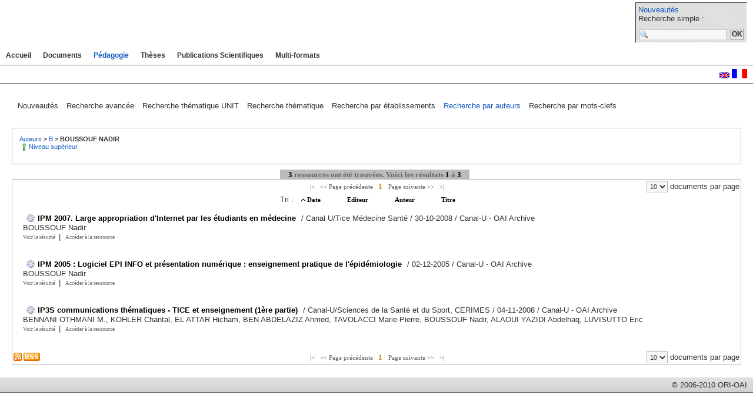

--- FILE ---
content_type: text/html;charset=utf-8
request_url: http://indexation.univ-fcomte.fr/ori-oai-search/thematic-search.html?menuKey=lom&submenuKey=authors&id=boussouf_nadir
body_size: 4233
content:

<!DOCTYPE html PUBLIC "-//W3C//DTD XHTML 1.0 Transitional//EN" "http://www.w3.org/TR/xhtml1/DTD/xhtml1-transitional.dtd">
<html xmlns="http://www.w3.org/1999/xhtml"> 
<head>
<title>Pédagogie > BOUSSOUF NADIR</title>
<link rel="shortcut icon" type="image/x-icon" href="http://www.ori-oai.org/static/ori.ico"/>
<meta content="text/html; charset=utf-8" http-equiv="Content-type"/>
<link href="/ori-oai-search/css/ori-oai-search.css" rel="stylesheet" type="text/css"/>
<link rel="search" type="application/opensearchdescription+xml" title="Moteur de recherche ORI-OAI sur tous les formats" href="/ori-oai-search/opensearch/simple_complet.xml"/>
<link rel="search" type="application/opensearchdescription+xml" title="Moteur de recherche ORI-OAI (ressources documentaires)" href="/ori-oai-search/opensearch/simple_dc.xml"/>
<link rel="search" type="application/opensearchdescription+xml" title="Moteur de recherche ORI-OAI (ressources pédagogiques)" href="/ori-oai-search/opensearch/simple_lom.xml"/>
<link rel="search" type="application/opensearchdescription+xml" title="Moteur de recherche ORI-OAI (formations)" href="/ori-oai-search/opensearch/simple_cdm.xml"/>
<link rel="search" type="application/opensearchdescription+xml" title="Moteur de recherche ORI-OAI (thèses)" href="/ori-oai-search/opensearch/simple_tef.xml"/>
<link rel="search" type="application/opensearchdescription+xml" title="Moteur de recherche ORI-OAI (Publications scientifiques)" href="/ori-oai-search/opensearch/simple_dcfr.xml"/>
<link rel="alternate" type="application/rss+xml" title="Pédagogie > Recherche par auteurs" href="/ori-oai-search/thematic-search.rss?menuKey=lom&amp;id=boussouf_nadir&amp;submenuKey=authors&amp;sort_field=date&amp;sort_field_ascending=false&amp;lang=fr&amp;rssPageSize=10"/>
</head>
<body id="ori-oai-search">
<div id="ori-oai-search">
<script type="text/javascript" src="/ori-oai-search/js/unfold.js"></script>
<script type="text/javascript" src="/ori-oai-search/js/picture.js"></script>
<script type="text/javascript" src="/ori-oai-search/js/dhtmlSuite/dhtmlSuite-common.js"></script>
<script type="text/javascript" src="/ori-oai-search/js/dhtmlSuite/dhtmlSuite-calendar.js"></script>
<script type="text/javascript" src="/ori-oai-search/js/dhtmlSuite/dhtmlSuite-dragDropSimple.js"></script>
<script type="text/javascript" src="/ori-oai-search/js/dhtmlSuite/dhtmlSuite.js"></script>
<script type="text/javascript" src="/ori-oai-search/js/jquery-latest.pack.js"></script>
<script type="text/javascript" src="/ori-oai-search/js/thickbox-compressed.js"></script>
<div id="head">
<div id="logo">
</div>
<div id="simple_search">
<a href="/ori-oai-search/date-search.html?menuKey=all&amp;submenuKey=news">Nouveautés</a>


<form name="simple_search_form" method="get" action="/ori-oai-search/simple-search.html">
Recherche simple :<br/>
<input type="hidden" name="menuKey" value="all"/>
<input type="hidden" name="submenuKey" value="advanced"/>
<input type="hidden" name="fieldId" value="simple_all"/>
<input class="input-text" name="light-request" size="20" type="text" value=""/>
<input class="searchButton" value="OK" type="submit"/>
</form>
</div>
<div id="menu">	
<dl class="nonderoulant">
<dt>
<a href="/ori-oai-search/index.html" title="Accueil" class="unactive">
Accueil
</a>
</dt>
</dl>
<dl class="nonderoulant">

<dt>
<a href="/ori-oai-search/date-search.html?menuKey=dublin_core&amp;submenuKey=news" title="" class="unactive">
Documents
</a>
</dt>
</dl>
<dl class="nonderoulant">

<dt>
<a href="/ori-oai-search/thematic-search.html?menuKey=lom&amp;submenuKey=authors&amp;init=true" title="" class="active">
Pédagogie
</a>
</dt>
</dl>
<dl class="nonderoulant">

<dt>
<a href="/ori-oai-search/date-search.html?menuKey=these&amp;submenuKey=news" title="" class="unactive">
Thèses
</a>
</dt>
</dl>
<dl class="nonderoulant">

<dt>
<a href="/ori-oai-search/date-search.html?menuKey=ao&amp;submenuKey=news" title="" class="unactive">
Publications Scientifiques
</a>
</dt>
</dl>
<dl class="nonderoulant">

<dt>
<a href="/ori-oai-search/advanced-search.html?menuKey=all&amp;submenuKey=advanced" title="" class="unactive">
Multi-formats
</a>
</dt>
</dl>
</div>
</div>
<div id="navigation">
<span class="nav_label">
Pédagogie > 
Recherche par auteurs
</span>
<span class="lang">
<a href="/ori-oai-search/dispatch.html?lang=en" title="English">
<img src="/ori-oai-search/media/lang_en.gif" alt="en" border="0"/>
</a>
<a href="/ori-oai-search/dispatch.html?lang=fr" title="Français">
<img class="selected" src="/ori-oai-search/media/lang_fr.gif" alt="fr" border="0"/>
</a>
</span>
</div>
<div id="content">

<ul class="forms_menu">	

<li>

<a class="forms_menu" href="/ori-oai-search/date-search.html?menuKey=lom&amp;submenuKey=news" title="Recherche par date: Nouveautés">
Nouveautés
</a>

</li>

<li>

<a class="forms_menu" href="/ori-oai-search/advanced-search.html?menuKey=lom&amp;submenuKey=advanced" title="Recherche avancée: Recherche avancée">
Recherche avancée
</a>

</li>

<li>

<a class="forms_menu" href="/ori-oai-search/thematic-search.html?menuKey=lom&amp;submenuKey=thematic_unit&amp;init=true" title="Recherche thématique: Recherche thématique UNIT">
Recherche thématique UNIT
</a>

</li>

<li>

<a class="forms_menu" href="/ori-oai-search/thematic-search.html?menuKey=lom&amp;submenuKey=thematic_100_dewey&amp;init=true" title="Recherche thématique: Recherche thématique">
Recherche thématique
</a>

</li>

<li>

<a class="forms_menu" href="/ori-oai-search/thematic-search.html?menuKey=lom&amp;submenuKey=publishers&amp;init=true" title="Recherche thématique: Recherche par établissements">
Recherche par établissements
</a>

</li>

<li>

<span class="selected_menu">Recherche par auteurs</span>

</li>

<li>

<a class="forms_menu" href="/ori-oai-search/thematic-search.html?menuKey=lom&amp;submenuKey=keywords&amp;init=true" title="Recherche thématique: Recherche par mots-clefs">
Recherche par mots-clefs
</a>

</li>
</ul>
<table border="0" class="submenu">
<tbody>
<tr>
<td class="thematic_navigation" colspan="2">
<a class="category_title" href="/ori-oai-search/thematic-search.html?menuKey=lom&amp;submenuKey=authors&amp;id=authors" title="Auteurs">
Auteurs
</a>
<span class="category_title_parent"> &#62; </span>
<a class="category_title" href="/ori-oai-search/thematic-search.html?menuKey=lom&amp;submenuKey=authors&amp;id=B" title="B">
B
</a>
<span class="category_title_parent"> &#62; </span>
<span class="category_title">
BOUSSOUF NADIR
</span>
<br/>
<a class="category_link_parent" href="/ori-oai-search/thematic-search.html?menuKey=lom&amp;submenuKey=authors&amp;id=B" title="Niveau supérieur">
Niveau supérieur 
</a>
</td>
</tr>
</tbody>
</table>
<form method="post" name="result_form" action="/ori-oai-search/thematic-search.html?menuKey=lom&amp;id=boussouf_nadir&amp;submenuKey=authors">
<table border="0" cellpadding="0" cellspacing="0" width="100%">
<tr>
<td>
<ul class="results_head">
<li>

<span class="results_head">
3 <span class="results_head_label">ressources ont été trouvées.</span>
<span class="results_head_label">Voici les résultats</span>
1 <span class="results_head_label">à</span> 3
</span>

</li>
</ul>
</td>
</tr>
<tr>
<td>
<table class="results" cellpadding="3" border="0">
<tbody>
<tr class="navigation_pages">
<td width="25%">&#160;</td>
<td class="pages" width="50%">





<span class="navigation_unactive_pages">
&#124;&#60;
</span>
<span class="navigation_unactive_pages">
&#60;&#60; Page précédente
</span>
<span class="navigation_pages">1</span>
<span class="navigation_unactive_pages">
Page suivante &#62;&#62;
</span>
<span class="navigation_unactive_pages">
&#62;&#124;
</span>
</td>
<td class="size" width="25%">
<input type="hidden" name="change_docs_per_page" value="false"/>
<input type="hidden" name="docsPerPage" value=""/>
<select class="input-text" size="1" onchange="javascript:document.result_form.change_docs_per_page.value='true';document.result_form.docsPerPage.value=this.value;document.result_form.submit();">
<option value="5">
5
</option>
<option value="10" selected="selected">
10
</option>
<option value="15">
15
</option>
<option value="20">
20
</option>
<option value="25">
25
</option>
<option value="30">
30
</option>
<option value="35">
35
</option>
<option value="40">
40
</option>
</select>
documents par page
</td>
</tr>
<tr>
<td colspan="3" width="100%">
<table class="documents_light" cellpadding="0" cellspacing="0">	
<tr class="sort">
<td colspan="2" align="center">
Tri&nbsp;:&nbsp;&nbsp;
<a href="/ori-oai-search/thematic-search.html?menuKey=lom&amp;id=boussouf_nadir&amp;submenuKey=authors&amp;sort_field=date&amp;sort_field_ascending=true" class="sort_reverse_ascending">
Date
</a>
<a href="/ori-oai-search/thematic-search.html?menuKey=lom&amp;id=boussouf_nadir&amp;submenuKey=authors&amp;sort_field=editor&amp;sort_field_ascending=true" class="not_sort">
Editeur
</a>
<a href="/ori-oai-search/thematic-search.html?menuKey=lom&amp;id=boussouf_nadir&amp;submenuKey=authors&amp;sort_field=author&amp;sort_field_ascending=true" class="not_sort">
Auteur
</a>
<a href="/ori-oai-search/thematic-search.html?menuKey=lom&amp;id=boussouf_nadir&amp;submenuKey=authors&amp;sort_field=title&amp;sort_field_ascending=true" class="not_sort">
Titre
</a>
</td>
</tr>
<tr >

<td class="no_picture">
</td>
<td valign="top" class="doc">

<b>
</b>
<h2>IPM 2007. Large appropriation d'Internet par les étudiants en médecine</h2>

/ Canal U/Tice Médecine Santé

/ 30-10-2008

/ Canal-U - OAI Archive
<br/>


BOUSSOUF Nadir
<br/>



<div>
<span class="ori-help-no-img" onmouseover="document.getElementById('item_0').className='ori-help-panel-display'" onmouseout="document.getElementById('item_0').className='ori-help-panel'">
<span class="navigation_document_note">
Voir le résumé
</span>
</span>
<div id="item_0" class="ori-help-panel">
<div class="ori-help-title">Voir le résumé</div>
<div class="ori-help-content">
Il y a une large appropriation d&apos;Internet par les étudiants. Mais l&apos;étudiant s&apos;interroge. Il est nécessaire pour les enseignants de les conseiller sur des sites virtuels. L&apos;étudiant est il bien préparé pour se confronter à tant de ressources , est il compétent pour en analyser sa qualité, sa pertnence et sa validité ?
SCD médecine nancy 1
mpa<br/>Mot(s) clés libre(s) : Batna, Internet, IPM 2007, ressources virtuelles, Rouen, TICE
</div>
</div> 
&nbsp;|&nbsp;
<a href="/ori-oai-search/notice/view/oai%253Acanal-u.fr%253A139544?height=500&amp;width=900" class="thickbox navigation_document_note" title="oai:canal-u.fr:139544">
Accéder à la ressource
</a>
</div> 
<br/>
</td>
</tr>
<tr >

<td class="no_picture">
</td>
<td valign="top" class="doc">

<b>
</b>
<h2>IPM 2005 : Logiciel EPI INFO et présentation numérique : enseignement pratique de l'épidémiologie</h2>


/ 02-12-2005

/ Canal-U - OAI Archive
<br/>


BOUSSOUF Nadir
<br/>



<div>
<span class="ori-help-no-img" onmouseover="document.getElementById('item_1').className='ori-help-panel-display'" onmouseout="document.getElementById('item_1').className='ori-help-panel'">
<span class="navigation_document_note">
Voir le résumé
</span>
</span>
<div id="item_1" class="ori-help-panel">
<div class="ori-help-title">Voir le résumé</div>
<div class="ori-help-content">
Expérience du module d&apos;épidémiologie 2004-05 (faculté de médecine de Batna, Algérie). L&apos;objectif est d&apos;initier le futur médecin à être interventionniste.
Origine
IPM 2005. Internet et Pédagogie Médicale, 6è Congrès international. Rennes : décembre 2005
Générique
SCD médecine Nancy<br/>Mot(s) clés libre(s) : base de données, démonstration, enquête, EPI INFO, Internet, IPM 2005, logiciel
</div>
</div> 
&nbsp;|&nbsp;
<a href="/ori-oai-search/notice/view/oai%253Acanal-u.fr%253A113734?height=500&amp;width=900" class="thickbox navigation_document_note" title="oai:canal-u.fr:113734">
Accéder à la ressource
</a>
</div> 
<br/>
</td>
</tr>
<tr >

<td class="no_picture">
</td>
<td valign="top" class="doc">

<b>
</b>
<h2>IP3S communications thématiques - TICE et enseignement (1ère partie)</h2>

/ Canal-U/Sciences de la Santé et du Sport, CERIMES

/ 04-11-2008

/ Canal-U - OAI Archive
<br/>


BENNANI OTHMANI M., KOHLER Chantal, EL ATTAR Hicham, BEN ABDELAZIZ Ahmed, TAVOLACCI Marie-Pierre, BOUSSOUF Nadir, ALAOUI YAZIDI Abdelhaq, LUVISUTTO Eric
<br/>



<div>
<span class="ori-help-no-img" onmouseover="document.getElementById('item_2').className='ori-help-panel-display'" onmouseout="document.getElementById('item_2').className='ori-help-panel'">
<span class="navigation_document_note">
Voir le résumé
</span>
</span>
<div id="item_2" class="ori-help-panel">
<div class="ori-help-title">Voir le résumé</div>
<div class="ori-help-content">
Communications thématiques : TICE et enseignement (1ère partie)
Président : François KOHLER (Nancy)
Modérateurs : Boumediane TANOUTI, Vice-Président de l’Université Cadi Ayyad (Marrakech), A. ABOUSSAD, Vice doyen (Marrakech) Célia CHIRON, Vice-Présidente en charge des études Médicales de l&apos;ANEMF.
Les TICE à la faculté de médecine de Casablanca. M. BENNANI OTHMANI, M. KEBBOU, H. LOUARDI (Casablanca)
Règles de bonne pratique d’utilisation des nouvelles technologies d’enseignement. Chantal KOHLER, Nicolas JAY, François KOHLER (Vandoeuvre les Nancy)
Utilisation d’outils de travail collaboratif sur Internet dans l’enseignement de l’histologie en premier cycle à la faculté de médecine de Marrakech. Chantal KOHLER (Nancy), H. EL ATTAR (Marrakech), Nicolas JAY (Nancy), A. ALAOUI YAZIDI (Marrakech), François KOHLER (Nancy)
Utilisation d’Internet dans les études de médecine chez les étudiants de Batna (Algérie), Rouen (France) et Sousse (Tunisie). Marie Pierre TAVOLACCI (Rouen), A. BEN ABDELAZIZ (Sousse), N. BOUSSOUF (Batna), S. BENMAIZA (Batna), O. ALOUA (Sousse), J. LADNER (Rouen).
Les étudiants de médecine et les TIC : accès et habilités. Etude comparative de trois facultés de médecine : Batna (Algérie), Rouen (France) et Sousse (Tunisie).. Ahmed BEN ABDELAZIZ (Sousse), Nadir BOUSSOUF (Batna), Marie Pierre TAVOLACCI (Rouen), O. ALOUA (Sousse), S. BENMAIZA (Batna), J. LADNER (Rouen).
Evolution de l’accès, de l’utilisation, des compétences et de l’opinion chez les étudiants en médecine vis-à-vis des technologies de l’information et de la communication à Batna (Algérie) et Rouen (France), 2006-2008. Nadir BOUSSOUF (Batna), C. LAOUENAN (Rouen), S. BENMAIZA (Batna), Marie Pierre TAVOLACCI et J. LADNER (Rouen).
Accès aux moyens informatiques et utilisation d’internet chez les étudiants à la faculté de médecine de Marrakech. Abdelhaq ALAOUI YAZIDI et Mohamed AMINE (Marrakech).
Enseignement de l’éthique médicale et e-learning : à propos d’une expérience pilote menée à la Faculté de Médecine de Marrakech. G. LLORCA (Lyon), A. ALAOUI YAZIDI (Marrakech), S. LE PENNEC, C. CHENAVAS et C. BATIER (Lyon)
Les apports du satellite en matière de télésanté et de téléformation. Eric LUVISUTTO, Jacques BEAS- GARCIA, Chiara SCALEGGI - CNES (Toulouse)<br/>Mot(s) clés libre(s) : e-learning, étudiants, histologie, informatique, internet, IP3S, Marrakech 2008, pédagogie, téléformation, télésanté, TICE
</div>
</div> 
&nbsp;|&nbsp;
<a href="/ori-oai-search/notice/view/oai%253Acanal-u.fr%253A164783?height=500&amp;width=900" class="thickbox navigation_document_note" title="oai:canal-u.fr:164783">
Accéder à la ressource
</a>
</div> 
<br/>
</td>
</tr>
</table>	
</td>
</tr>
<tr class="navigation_pages">
<td class="rss" width="25%">
<a href="/ori-oai-search/thematic-search.rss?menuKey=lom&amp;id=boussouf_nadir&amp;submenuKey=authors&amp;sort_field=date&amp;sort_field_ascending=false&amp;lang=fr&amp;rssPageSize=10" title="RSS"><img src="/ori-oai-search/media/rss.gif" alt="rss" border="0"/></a>
</td>
<td class="pages" width="50%">
<span class="navigation_unactive_pages">
&#124;&#60;
</span>
<span class="navigation_unactive_pages">
&#60;&#60; Page précédente
</span>
<span class="navigation_pages">1</span>
<span class="navigation_unactive_pages">
Page suivante &#62;&#62;
</span>
<span class="navigation_unactive_pages">
&#62;&#124;
</span>
</td>
<td class="size" width="25%">
<select class="input-text" size="1" onchange="javascript:document.result_form.change_docs_per_page.value='true';document.result_form.docsPerPage.value=this.value;document.result_form.submit();">
<option value="5">
5
</option>
<option value="10" selected="selected">
10
</option>
<option value="15">
15
</option>
<option value="20">
20
</option>
<option value="25">
25
</option>
<option value="30">
30
</option>
<option value="35">
35
</option>
<option value="40">
40
</option>
</select>
documents par page
</td>
</tr>
</tbody>
</table>
</td>
</tr>
</table>
</form>
</div>
<div id="feet">
<span class="feet">
© 2006-2010 ORI-OAI

</span>
</div>
</div>
</body>
</html>
